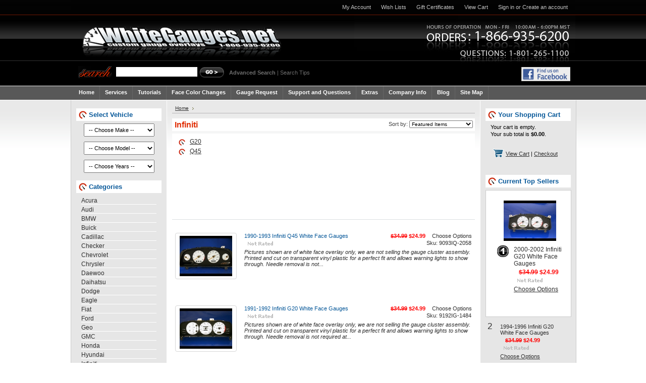

--- FILE ---
content_type: text/html; charset=UTF-8
request_url: https://www.whitegauges.net/categories/Infiniti/
body_size: 10312
content:
<!DOCTYPE html PUBLIC "-//W3C//DTD XHTML 1.0 Transitional//EN" "http://www.w3.org/TR/xhtml1/DTD/xhtml1-transitional.dtd">
<html xml:lang="en" lang="en" xmlns="http://www.w3.org/1999/xhtml">
<head>
	<title>Infiniti - Whitegauges.net</title>

    <script type="text/javascript" src="https://www.whitegauges.net/javascript/trustlogo.js"></script>
    <meta name="verify-v1" content="HSLUW3KaUmLUSlcq0dBy34gWr15dcctTfaqZuzAQ+n8=" />
    
	<meta http-equiv="Content-Type" content="text/html; charset=UTF-8" />
	<meta name="description" content="" />
	<meta name="keywords" content="" />
	<meta http-equiv="Content-Script-Type" content="text/javascript" />
	<meta http-equiv="Content-Style-Type" content="text/css" />
	<link rel="shortcut icon" href="https://www.whitegauges.net/favicon.ico" />
    <meta http-equiv="PICS-Label" content='(PICS-1.1 "https://www.classify.org/safesurf/" L gen true for "https://www.whitegauges.net" r (SS~~000 1))' />

	<link href="https://www.whitegauges.net/templates/Automotive/Styles/black.css" type="text/css" rel="stylesheet" />
	<link href="https://www.whitegauges.net/templates/Automotive/Styles/styles.css" type="text/css" rel="stylesheet" />
	<link href="https://www.whitegauges.net/templates/Automotive/Styles/iselector.css" type="text/css" rel="stylesheet" />
    <link href="https://fonts.googleapis.com/css?family=Open+Sans+Condensed:300" rel="stylesheet"> 

    
	<!--[if IE]>
	  <link rel="stylesheet" type="text/css" href="https://www.whitegauges.net/templates/Automotive/Styles/ie.css" />
	<![endif]-->

	<!-- Tell the browsers about our RSS feeds -->
	<link rel="alternate" type="application/rss+xml" title="New Products in Infiniti (RSS 2.0)" href="https://www.whitegauges.net/rss.php?categoryid=2774&amp;type=rss" />
<link rel="alternate" type="application/atom+xml" title="New Products in Infiniti (Atom 0.3)" href="https://www.whitegauges.net/rss.php?categoryid=2774&amp;type=atom" />
<link rel="alternate" type="application/rss+xml" title="Popular Products in Infiniti (RSS 2.0)" href="https://www.whitegauges.net/rss.php?action=popularproducts&amp;categoryid=2774&amp;type=rss" />
<link rel="alternate" type="application/atom+xml" title="Popular Products in Infiniti (Atom 0.3)" href="https://www.whitegauges.net/rss.php?action=popularproducts&amp;categoryid=2774&amp;type=atom" />
<link rel="alternate" type="application/rss+xml" title="Latest News (RSS 2.0)" href="https://www.whitegauges.net/rss.php?action=newblogs&amp;type=rss" />
<link rel="alternate" type="application/atom+xml" title="Latest News (Atom 0.3)" href="https://www.whitegauges.net/rss.php?action=newblogs&amp;type=atom" />
<link rel="alternate" type="application/rss+xml" title="New Products (RSS 2.0)" href="https://www.whitegauges.net/rss.php?type=rss" />
<link rel="alternate" type="application/atom+xml" title="New Products (Atom 0.3)" href="https://www.whitegauges.net/rss.php?type=atom" />
<link rel="alternate" type="application/rss+xml" title="Popular Products (RSS 2.0)" href="https://www.whitegauges.net/rss.php?action=popularproducts&amp;type=rss" />
<link rel="alternate" type="application/atom+xml" title="Popular Products (Atom 0.3)" href="https://www.whitegauges.net/rss.php?action=popularproducts&amp;type=atom" />


	<!-- Include visitor tracking code (if any) -->
	<script type="text/javascript" src="https://www.whitegauges.net/index.php?action=tracking_script"></script>
	
	  
    
	<script type="text/javascript" src="https://www.whitegauges.net/javascript/jquery.js"></script>
	<script type="text/javascript" src="https://www.whitegauges.net/javascript/menudrop.js"></script>
	<script type="text/javascript" src="https://www.whitegauges.net/javascript/common.js"></script>
	<script type="text/javascript" src="https://www.whitegauges.net/javascript/iselector.js"></script>
    <script type="text/javascript" src="https://www.whitegauges.net/javascript/jquery.highlight-3.js"></script>
    <script src="https://www.google.com/recaptcha/api.js" async defer></script>

	<script type="text/javascript">
        //<![CDATA[
        config.ShopPath = 'https://www.whitegauges.net';
        config.AppPath = '';
        
        // Ensure that all product lists are the same height
        $(document).ready(function() {
			$("#cover").hide();
			
            if(typeof(DesignMode) != 'undefined') {
                return;
            }
			
            
            /*
            window.site_url='//shop.whitegauges.net:8235';
            (function(o,d,e,s,k){
            o[s]=o[s]||function(){(o[s].prop=o[s].prop||[]).push(arguments)};
            o[s]('key','Whitegauges.net');o[s]('url',o['site_url']);
            var a=d.createElement(e),m=d.getElementsByTagName(e)[0];a.async=1;a.src=o['site_url']+k;m.parentNode.insertBefore(a,m);
            })(window,document,'script','ODL','/js/fe/odl.min.js');
            */
            
            
			// Loop through all the product title div's, grab height and change to same height so price and rating is on same line
            var maxHeight = 0;
			$('.Content .ProductList li .ProductDetails').each(function() {
				if($(this).height() > maxHeight) {
					maxHeight = $(this).height();
				}
            });
			$('.Content .ProductList li .ProductDetails').each(function() {
				$(this).css('height', maxHeight+3);
            });
			
			// Since we are changing the height above we need to do the same for the parent divs
            var maxHeight = 0;
			$('.Content .ProductList li').each(function() {
				if($(this).height() > maxHeight) {
					maxHeight = $(this).height();
				}
            });
			$('.Content .ProductList li').each(function() {
				$(this).css('height', maxHeight+3);
            });			
			
			// Change all the images in the list grid to 120px wide
            $(".SubCategoryListGrid img").each(function() {
				$(this).css("width",120);
            });	
			/*
            $(".ProductImage img").each(function() {
                var width = $(".ProductList.List .ProductImage").width() - 5;
                var image_width = $(this).width();
                if (image_width > width) {
                    $(this).css("width",width);
                }
            });
			*/
			
			// If path is categories, search or brands then highlight the submodel		
			var pathname = window.location.href;
			if ((stristr(pathname, 'categories')) || (stristr(pathname, 'search')) || (stristr(pathname, 'brands'))) {
				$(".ProductList a").each(function() {			 
					var haystack = $(this).text();
					var thiscss = $(this).css('width');
					if (haystack.toLowerCase().indexOf("metric ") != -1) { $(this).highlight('metric'); }
					if (haystack.toLowerCase().indexOf("automatic ") != -1) { $(this).highlight('automatic'); }
					if (haystack.toLowerCase().indexOf("manual ") != -1) { $(this).highlight('manual'); }
					if (haystack.toLowerCase().indexOf("non-tach ") != -1) { $(this).highlight('non-tach'); }
					if (haystack.toLowerCase().indexOf("tach ") != -1) { $(this).highlight('tach'); }
					if (haystack.toLowerCase().indexOf("turbo ") != -1) { $(this).highlight('turbo'); }
					if (haystack.toLowerCase().indexOf("tdi ") != -1) { $(this).highlight('tdi'); }
					if (haystack.toLowerCase().indexOf("diesel ") != -1) { $(this).highlight('diesel'); }
					if (haystack.toLowerCase().indexOf("1.8 L ") != -1) { $(this).highlight('1.8 L'); }
					if (haystack.toLowerCase().indexOf("sohc ") != -1) { $(this).highlight('sohc'); }
					if (haystack.toLowerCase().indexOf("se-r ") != -1) { $(this).highlight('se-r'); }
					if (haystack.toLowerCase().indexOf("xr7 ") != -1) { $(this).highlight('xr7'); }
					if (haystack.toLowerCase().indexOf("n/a ") != -1) { $(this).highlight('n/a'); }
					if (haystack.toLowerCase().indexOf("powerstroke ") != -1) { $(this).highlight('powerstroke'); }
					if (haystack.toLowerCase().indexOf("gas ") != -1) { $(this).highlight('gas'); }
					if (haystack.toLowerCase().indexOf("coupe ") != -1) { $(this).highlight('coupe'); }
					if (haystack.toLowerCase().indexOf("vr4ti ") != -1) { $(this).highlight('vr4ti'); }
					if (haystack.toLowerCase().indexOf(" sport ") != -1) { $(this).highlight('sport'); }
					if (haystack.toLowerCase().indexOf("ltd ") != -1) { $(this).highlight('ltd'); }
					if (haystack.toLowerCase().indexOf("auto ") != -1) { $(this).highlight('auto'); }
					if (haystack.toLowerCase().indexOf("duramax ") != -1) { $(this).highlight('duramax'); }
					if (haystack.toLowerCase().indexOf(" no trip ") != -1) { $(this).highlight('no trip'); }
					if (haystack.toLowerCase().indexOf(" non tach ") != -1) { $(this).highlight('non tach'); }
					if (haystack.toLowerCase().indexOf(" m3 ") != -1) { $(this).highlight('m3'); }
					
					// Heater Controls
					if (haystack.toLowerCase().indexOf(" non-ac ") != -1) { $(this).highlight('non-ac'); }
					if (haystack.toLowerCase().indexOf(" mirror defrost ") != -1) { $(this).highlight('mirror defrost'); }
					if (haystack.toLowerCase().indexOf(" no mirror defrost ") != -1) { $(this).highlight('no mirror defrost'); }
					if (haystack.toLowerCase().indexOf(" no defrost ") != -1) { $(this).highlight('no defrost'); }
					if (haystack.toLowerCase().indexOf(" defrost ") != -1) { $(this).highlight('defrost'); }
				});	
			}
        });
        //]]>

	</script>
	<script type="text/javascript" src="/javascript/quicksearch.js"></script>
	   
</head>
<div id="cover"></div>
<body>
	<div id="Container">
			        <div id="TopMenu">
			<ul style="display:">
				<li style="display:" class="First"><a href="https://www.whitegauges.net/account.php">My Account</a></li>
				<li style="display:"><a href="https://www.whitegauges.net/wishlist.php">Wish Lists</a></li>
				<li><a href="https://www.whitegauges.net/giftcertificates.php">Gift Certificates</a></li>
				<li style="display:"><a href="https://www.whitegauges.net/cart.php">View Cart </a></li>
				<li style="display:">
					<div>
						<a href='https://www.whitegauges.net/login.php'>Sign in</a> or <a href='https://www.whitegauges.net/login.php?action=create_account'>Create an account</a>
					</div>
				</li>
				<li class="HeaderLiveChat">
					
				</li>
			</ul>
			<br class="Clear" />
		</div>

		<div id="Outer">
			<div id="Header">
				<div id="Logo">
					<a href="https://www.whitegauges.net/"><img src="https://www.whitegauges.net/product_images/whitegauges-logo.gif" border="0" id="LogoImage" alt="Whitegauges.net" /></a>

				</div>
							<div id="SearchForm">
				<form action="https://www.whitegauges.net/search.php" method="get" onsubmit="return check_small_search_form()">
					<label for="search_query">Search</label>
					<input type="text" name="search_query" id="search_query" class="Textbox" value="" />
					<input type="image" src="https://www.whitegauges.net/templates/Automotive/images/black/Search.gif" class="Button" />
				</form>
				<p>
					<a href="https://www.whitegauges.net/search.php?mode=advanced"><strong>Advanced Search</strong></a> |
					<a href="https://www.whitegauges.net/search.php?action=Tips">Search Tips</a>
				</p>
                <div class="facebook">
                    <a href="https://www.facebook.com/pages/Whitegaugesnet/181186601893086" target="_blank">
                    <img src="https://www.whitegauges.net/templates/Automotive/images/find_us_facebook.gif" height="28" alt="Find Whitegauges.net on facebook" /></a>
                </div>                
			</div>
			<script type="text/javascript">
				var QuickSearchAlignment = 'left';
				var QuickSearchWidth = '200px';
				lang.EmptySmallSearch = "You forgot to enter some search keywords.";
			</script>

				<br class="Clear" />
			</div>
			<div id="Menu">
		<ul>
			<li class="First "><a href="https://www.whitegauges.net/"><span>Home</span></a></li>
				<li class="HasSubMenu ">
		<a href="https://www.whitegauges.net/pages/Services.html"><span>Services</span></a>
		<ul>
	<li><a href="https://www.whitegauges.net/pages/New-Products.html">New Products</a></li><li><a href="https://www.whitegauges.net/pages/Auto-Gauge-Parts.html">Auto Gauge Parts</a></li><li><a href="https://www.whitegauges.net/pages/Custom-Accessories.html">Custom Accessories</a></li><li><a href="https://www.whitegauges.net/pages/Custom-Gauges.html">Custom Gauges</a></li><li><a href="https://www.whitegauges.net/pages/Gauge-Repair.html">Gauge Repair</a></li><li><a href="https://www.whitegauges.net/pages/Glow-Gauges.html">Glow Gauges</a></li><li><a href="https://www.whitegauges.net/pages/Lighting-Upgrades.html">Lighting Upgrades</a></li><li><a href="https://www.whitegauges.net/pages/Odometer-Reset.html">Odometer Reset</a></li><li><a href="https://www.whitegauges.net/pages/Speedometer-Calibration.html">Speedometer Calibration</a></li><li><a href="https://www.whitegauges.net/pages/White-Face-Gauges.html">White Face Gauges</a></li>
</ul>
	</li>	<li class="HasSubMenu ">
		<a href="https://www.whitegauges.net/pages/Tutorials.html"><span>Tutorials</span></a>
		<ul>
	<li><a href="https://www.whitegauges.net/pages/Video-Tutorials.html">Video Tutorials</a></li><li><a href="https://www.whitegauges.net/pages/Step-by-Step-Tutorials.html">Step by Step Tutorials</a></li>
</ul>
	</li>	<li class=" ">
		<a href="https://www.whitegauges.net/pages/Face-Color-Changes.html"><span>Face Color Changes</span></a>
		
	</li>	<li class=" ">
		<a href=" https://www.whitegauges.net/gauge_request.php"><span>Gauge Request</span></a>
		
	</li>	<li class="HasSubMenu ">
		<a href=" https://www.whitegauges.net/support/"><span>Support and Questions</span></a>
		<ul>
	<li><a href="https://www.whitegauges.net/pages/Track-a-Package.html">Track a Package</a></li><li><a href=" https://www.whitegauges.net/support/">FAQ&#039;s</a></li><li><a href="https://www.whitegauges.net/pages/Data-Handling-Policy.html">Data Handling Policy</a></li><li><a href="https://www.whitegauges.net/pages/Privacy-Policy.html">Privacy Policy</a></li>
</ul>
	</li>	<li class="HasSubMenu ">
		<a href="https://www.whitegauges.net/pages/Extras.html"><span>Extras</span></a>
		<ul>
	<li><a href="https://www.whitegauges.net/gallery.php">Customer Pictures</a></li><li><a href="https://www.whitegauges.net/pages/Links.html">Links</a></li>
</ul>
	</li>	<li class="HasSubMenu ">
		<a href="https://www.whitegauges.net/pages/Company-Info.html"><span>Company Info</span></a>
		<ul>
	<li><a href="https://www.whitegauges.net/pages/Contact-Us.html">Contact Us</a></li><li><a href="https://www.whitegauges.net/pages/Press-Releases.html">Press Releases</a></li><li><a href="https://www.whitegauges.net/pages/Wholesale-Inquiries.html">Wholesale Inquiries</a></li>
</ul>
	</li>	<li class=" ">
		<a href="https://www.whitegauges.net/blog/"><span>Blog</span></a>
		
	</li>	<li class=" ">
		<a href="https://www.whitegauges.net/HTML-Sitemap.html"><span>Site Map</span></a>
		
	</li>
		</ul>
	</div>
    
        


	<div id="Wrapper">
		
		<div class="Left" id="LayoutColumn1">
								<script type="text/javascript">
					function CatMakeSelected(value) {
						var makeId = $(value).val();
						$('#product_category_make').val(makeId)
						var makeNameHtml = $('#product_category_make').html();
						var makeName = makeNameHtml.between('<option value="'+makeId+'">', '</option>');	
						$('#product_category_model').focus();
									
						jQuery.ajax({
							url: QuickSearch.path+'search.php?action=categoriesmakemodelyear&makeid='+encodeURIComponent(makeId),
							type: 'GET',
							dataType: 'xml',
							success: CategorySelectedReturn,
							error: CategorySelectedReturn
						});											
					}
					function CatModelSelected(value) {
						var modelId = $(value).val();
						$('#product_category_model').val(modelId)
						var modelNameHtml = $('#product_category_model').html();
						var modelName = modelNameHtml.between('<option value="'+modelId+'">', '</option>');		
						var makeId = $('#product_category_make').val();
						$('#product_category_year').focus();
						
						jQuery.ajax({
							url: QuickSearch.path+'search.php?action=categoriesmakemodelyear&makeid='+encodeURIComponent(makeId)+"&modelid="+encodeURIComponent(modelId),
							type: 'GET',
							dataType: 'xml',
							success: CategorySelectedReturn,
							error: CategorySelectedReturn
						});													
					}		
					function CatYearSelected(value) {
						var yearId = $(value).val();
						$('#product_category_year').val(yearId)
						var yearNameHtml = $('#product_category_year').html();
						var yearName = yearNameHtml.between('<option value="'+yearId+'">', '</option>');	
						
						var modelId = $('#product_category_model').val();
						var modelNameHtml = $('#product_category_model').html();
						var modelName = modelNameHtml.between('<option value="'+modelId+'">', '</option>');	
												
						var makeId = $('#product_category_make').val();
						var makeNameHtml = $('#product_category_make').html();
						var makeName = makeNameHtml.between('<option value="'+makeId+'">', '</option>');							
						
						var currentVehicle = yearName+" "+makeName+" "+modelName;
						jQuery.ajax({
							url: QuickSearch.path+'search.php?action=categoriesmakemodelyear&yearid='+encodeURIComponent(yearId)+"&yearname="+encodeURIComponent(yearName)+"&makeid="+encodeURIComponent(makeId)+"&modelid="+encodeURIComponent(modelId),
							type: 'GET',
							dataType: 'xml',
							success: function(response){
								var yearResponse = $('cat_year_url', response).text();
								var newHtml = '<a href="'+yearResponse+'">'+currentVehicle+'</a>';
								//alert(yearResponse);
								var tempthml = $("#CurrentSelectedVehicle").html().replace("{{replace}}", newHtml);
								var currentVehicleHtml = $('#CurrentSelectedVehicle').html(tempthml);
								$('#VehicleSelectTitle').html("Selected Vehicle")
								$('#VehicleSelectForm').hide();
								$('#CurrentSelectedVehicle').show();
								self.location = yearResponse;
							},
							error: CategorySelectedReturn
						});
					}	
					function CategorySelectedReturn(response) {
						var catModelsHtmlAdd = $('cat_model_options', response).text();
						var catYearsHtmlAdd = $('cat_year_options', response).text();
						
						if (catYearsHtmlAdd == false)  {	
							$('#product_category_model').focus();				
							$('#product_category_model').html('<option>-- Choose Model --</option>'+catModelsHtmlAdd);
							document.getElementById('product_category_model').selectedIndex = 0;
							$('#product_category_year').html('<option>-- Choose Year --</option>'+catYearsHtmlAdd);
							document.getElementById('product_category_year').selectedIndex = 0;	
							$('#product_category_model').focus();							
						}
						else {
							$('#product_category_year').focus();
							$('#product_category_year').html('<option>-- Choose Year --</option>'+catYearsHtmlAdd);
							document.getElementById('product_category_year').selectedIndex = 0;
						}	
						var isMobile = get_cookie('isMobile');
						if (isMobile == 1) {
							$('#VehicleSelectTitle2').html($('#VehicleSelectTitle').html());
							$('#product_category_make2').html($('#product_category_make').html());
							$('#product_category_model2').html($('#product_category_model').html());
							$('#product_category_year2').html($('#product_category_year').html());	
							$('#CurrentSelectedVehicle2').html($('#CurrentSelectedVehicle').html());	
							
							$('#product_category_make2').val($('#product_category_make').val());
							$('#product_category_model2').val($('#product_category_model').val());	
							$('#product_category_year2').val($('#product_category_year').val());													
						}																			
					}	
					String.prototype.between = function(prefix, suffix) {
		// Usage: var you = 'hello you guys'.between('hello ',' guys'); | Returns:  you = 'you';		
		s = this;
		var i = s.indexOf(prefix);
		if (i >= 0) {
			s = s.substring(i + prefix.length);
		}
		else {
			return '';
		}
		if (suffix) {
			i = s.indexOf(suffix);
			if (i >= 0) {
				s = s.substring(0, i);
			}
			else {
				return '';
			}
		}
		return s;
	}
					function RemoveSelectedVehicle(response) {
						jQuery.ajax({
							url: QuickSearch.path+'search.php?action=categoriesmakemodelyear&rv=1',
							type: 'GET',
							dataType: 'xml',
							success: function(response){
							},
							error: function(response){
							}
						});
												
						var htmlreset = '<ul><li class=""><strong>{{replace}}</strong><br />&nbsp;&nbsp;&nbsp;<a href="#" onClick="RemoveSelectedVehicle(this); return false"><strong>[<font style="color:#E02B01">x</font>]</strong> Remove</a></li></ul>';
						
						$('#CurrentSelectedVehicle').hide();
						$('#CurrentSelectedVehicle').html(htmlreset);
						$('#VehicleSelectForm').show();
						$('#VehicleSelectTitle').html("Select Vehicle")
						$("#product_category_make option:first").attr("selected", true);
						$("#product_category_model option:first").attr("selected", true);
						$("#product_category_year option:first").attr("selected", true);
						var isMobile = get_cookie('isMobile');
						if (isMobile == 1) {
							$('#CurrentSelectedVehicle2').html($('#CurrentSelectedVehicle').html());	
							$('#CurrentSelectedVehicle2').hide();	
							$('#VehicleSelectForm2').show();	
							$('#VehicleSelectTitle2').html("Select Vehicle")	
							$("#product_category_make2 option:first").attr("selected", true);
							$("#product_category_model2 option:first").attr("selected", true);
							$("#product_category_year2 option:first").attr("selected", true);														
						}							
					}
                </script>
                
				<div class="Block" id="SideVehicleSelector" style="display: ">
					<h2 id="VehicleSelectTitle">Select Vehicle</h2>
					<div class="BlockContent">
					<form action="https://www.whitegauges.net/" method="get" id="VehicleSelectForm" style="display: ">
							<select name="product_category_make" id="product_category_make" class="Field130" style="width:140px; margin: 0 0 10px 5px; padding:5px; float: left;" onchange="CatMakeSelected(this); return false;">
								<option selected="selected">-- Choose Make --</option><option value="2771">Acura</option><option value="2766">Audi</option><option value="12">BMW</option><option value="3092">Buick</option><option value="2176">Cadillac</option><option value="4428">Checker</option><option value="7">Chevrolet</option><option value="3076">Chrysler</option><option value="3845">Daewoo</option><option value="3073">Daihatsu</option><option value="11">Dodge</option><option value="4262">Eagle</option><option value="4629">Fiat</option><option value="10">Ford</option><option value="1981">Geo</option><option value="2959">GMC</option><option value="1937">Honda</option><option value="2148">Hyundai</option><option value="2774">Infiniti</option><option value="1878">International</option><option value="2049">Isuzu</option><option value="2229">Jaguar</option><option value="1905">Jeep</option><option value="2113">Kia</option><option value="4306">Land Rover</option><option value="4331">Lexus</option><option value="2163">Lincoln</option><option value="1948">Mazda</option><option value="1921">Mercedes</option><option value="1998">Mercury</option><option value="2007">Mitsubishi</option><option value="1934">Nissan</option><option value="1897">Oldsmobile</option><option value="4269">Opel</option><option value="1833">Plymouth</option><option value="1859">Pontiac</option><option value="2219">Porsche</option><option value="2804">Saab</option><option value="2285">Saturn</option><option value="2210">Subaru</option><option value="1941">Suzuki</option><option value="1929">Toyota</option><option value="3906">Triumph</option><option value="1837">Volkswagen</option><option value="2059">Volvo</option>
							</select>
							&nbsp;
							<select name="product_category_model" id="product_category_model" class="Field130" style="width:140px; margin: 0 0 10px 5px; padding:5px; float: left;" onchange="CatModelSelected(this); return false;">
								<option value="">-- Choose Model --</option>
							</select>
							&nbsp;
							<select name="product_category_year" id="product_category_year" class="Field130"  style="width:140px; margin: 0 0 10px 5px; padding:5px; float: left;" onchange="CatYearSelected(this); return false;">
								<option value="">-- Choose Years --</option>
							</select>  
					</form>
                    <div id="CurrentSelectedVehicle" style="display: none"><ul><li class=""><strong>{{replace}}</strong><br />
                    &nbsp;&nbsp;&nbsp;<a href="" onClick="RemoveSelectedVehicle(this); return false"><strong>[<font style="color:#E02B01">x</font>]</strong> Remove</a></li></ul></div>
					</div>
				</div>
                <br class="Clear">
    <div class="Block CategoryList Moveable" id="SideCategoryList">
        <h2>Categories</h2>
        <div class="BlockContent">
        	<ul>
                	<li class=""><a href="https://www.whitegauges.net/categories/Acura/">Acura</a>
	
	</li>	<li class=""><a href="https://www.whitegauges.net/categories/Audi/">Audi</a>
	
	</li>	<li class=""><a href="https://www.whitegauges.net/categories/BMW/">BMW</a>
	
	</li>	<li class=""><a href="https://www.whitegauges.net/categories/Buick/">Buick</a>
	
	</li>	<li class=""><a href="https://www.whitegauges.net/categories/Cadillac/">Cadillac</a>
	
	</li>	<li class=""><a href="https://www.whitegauges.net/categories/Checker/">Checker</a>
	
	</li>	<li class=""><a href="https://www.whitegauges.net/categories/Chevrolet/">Chevrolet</a>
	
	</li>	<li class=""><a href="https://www.whitegauges.net/categories/Chrysler/">Chrysler</a>
	
	</li>	<li class=""><a href="https://www.whitegauges.net/categories/Daewoo/">Daewoo</a>
	
	</li>	<li class=""><a href="https://www.whitegauges.net/categories/Daihatsu/">Daihatsu</a>
	
	</li>	<li class=""><a href="https://www.whitegauges.net/categories/Dodge/">Dodge</a>
	
	</li>	<li class=""><a href="https://www.whitegauges.net/categories/Eagle/">Eagle</a>
	
	</li>	<li class=""><a href="https://www.whitegauges.net/categories/Fiat/">Fiat</a>
	
	</li>	<li class=""><a href="https://www.whitegauges.net/categories/Ford/">Ford</a>
	
	</li>	<li class=""><a href="https://www.whitegauges.net/categories/Geo/">Geo</a>
	
	</li>	<li class=""><a href="https://www.whitegauges.net/categories/GMC/">GMC</a>
	
	</li>	<li class=""><a href="https://www.whitegauges.net/categories/Honda/">Honda</a>
	
	</li>	<li class=""><a href="https://www.whitegauges.net/categories/Hyundai/">Hyundai</a>
	
	</li>	<li class=""><a href="https://www.whitegauges.net/categories/Infiniti/">Infiniti</a>
	
	</li>	<li class=""><a href="https://www.whitegauges.net/categories/International/">International</a>
	
	</li>	<li class=""><a href="https://www.whitegauges.net/categories/Isuzu/">Isuzu</a>
	
	</li>	<li class=""><a href="https://www.whitegauges.net/categories/Jaguar/">Jaguar</a>
	
	</li>	<li class=""><a href="https://www.whitegauges.net/categories/Jeep/">Jeep</a>
	
	</li>	<li class=""><a href="https://www.whitegauges.net/categories/Kia/">Kia</a>
	
	</li>	<li class=""><a href="https://www.whitegauges.net/categories/Land-Rover/">Land Rover</a>
	
	</li>	<li class=""><a href="https://www.whitegauges.net/categories/Lexus/">Lexus</a>
	
	</li>	<li class=""><a href="https://www.whitegauges.net/categories/Lincoln/">Lincoln</a>
	
	</li>	<li class=""><a href="https://www.whitegauges.net/categories/Mazda/">Mazda</a>
	
	</li>	<li class=""><a href="https://www.whitegauges.net/categories/Mercedes/">Mercedes</a>
	
	</li>	<li class=""><a href="https://www.whitegauges.net/categories/Mercury/">Mercury</a>
	
	</li>	<li class=""><a href="https://www.whitegauges.net/categories/Mitsubishi/">Mitsubishi</a>
	
	</li>	<li class=""><a href="https://www.whitegauges.net/categories/Nissan/">Nissan</a>
	
	</li>	<li class=""><a href="https://www.whitegauges.net/categories/Oldsmobile/">Oldsmobile</a>
	
	</li>	<li class=""><a href="https://www.whitegauges.net/categories/Opel/">Opel</a>
	
	</li>	<li class=""><a href="https://www.whitegauges.net/categories/Plymouth/">Plymouth</a>
	
	</li>	<li class=""><a href="https://www.whitegauges.net/categories/Pontiac/">Pontiac</a>
	
	</li>	<li class=""><a href="https://www.whitegauges.net/categories/Porsche/">Porsche</a>
	
	</li>	<li class=""><a href="https://www.whitegauges.net/categories/Saab/">Saab</a>
	
	</li>	<li class=""><a href="https://www.whitegauges.net/categories/Saturn/">Saturn</a>
	
	</li>	<li class=""><a href="https://www.whitegauges.net/categories/Subaru/">Subaru</a>
	
	</li>	<li class=""><a href="https://www.whitegauges.net/categories/Suzuki/">Suzuki</a>
	
	</li>	<li class=""><a href="https://www.whitegauges.net/categories/Toyota/">Toyota</a>
	
	</li>	<li class=""><a href="https://www.whitegauges.net/categories/Triumph/">Triumph</a>
	
	</li>	<li class=""><a href="https://www.whitegauges.net/categories/Volkswagen/">Volkswagen</a>
	
	</li>	<li class=""><a href="https://www.whitegauges.net/categories/Volvo/">Volvo</a>
	
	</li>	<li class=""><a href="https://www.whitegauges.net/categories/Other-Products/">Other Products</a>
	
	</li>	<li class=""><a href="https://www.whitegauges.net/categories/Dash-Illumination-Parts/">Dash Illumination Parts</a>
	
	</li>	<li class=""><a href="https://www.whitegauges.net/categories/Dash-Restoration-Parts/">Dash Restoration Parts</a>
	
	</li>
            </ul>
        </div>  
    </div>
			<!---->
			<!--<div class="Block BrandList Moveable" id="SideShopByBrand" style="display: ">
	<h2>Popular Brands</h2>
	<div class="BlockContent">
		<ul>
				<li><a href="https://www.whitegauges.net/brands/White-Face-Gauges.html">White Face Gauges</a></li>	<li><a href="https://www.whitegauges.net/brands/White-Heater-Controls.html">White Heater Controls</a></li>	<li><a href="https://www.whitegauges.net/brands/LED-Dash-Lighting.html">LED Dash Lighting</a></li>	<li><a href="https://www.whitegauges.net/brands/Quartz-Clock-Rebuild-Kit.html">Quartz Clock Rebuild Kit</a></li>	<li><a href="https://www.whitegauges.net/brands/Odometer-Refresh-Kit.html">Odometer Refresh Kit</a></li>	<li><a href="https://www.whitegauges.net/brands/Dash-Resurface-Kit.html">Dash Resurface Kit</a></li>	<li><a href="https://www.whitegauges.net/brands/Needle-Paint.html">Needle Paint</a></li>	<li><a href="https://www.whitegauges.net/brands/Warning-Light-Replacement.html">Warning Light Replacement</a></li>	<li><a href="https://www.whitegauges.net/brands/Grey-Face-Gauges.html">Grey Face Gauges</a></li>	<li><a href="https://www.whitegauges.net/brands/Instrument-Lens.html">Instrument Lens</a></li>
		</ul>
		
	</div>
</div>-->
			
		</div>
		<div class="Content " id="LayoutColumn2">
							<div class="Block Moveable Breadcrumb" id="CategoryBreadcrumb">
					<ul>
						<li><a href="https://www.whitegauges.net/">Home</a></li>
						
					</ul>
				</div>
			
							<div class="Block Moveable" id="CategoryHeading">
					<div class="BlockContent">
						<div class="FloatRight SortBox">
	<form action="https://www.whitegauges.net/categories/Infiniti/" method="get">
		
		Sort by:
		<select name="sort" id="sort" onchange="this.form.submit()">
			<option selected="selected" value="featured">Featured Items</option>
			<option  value="newest">Newest Items</option>
			<option  value="bestselling">Bestselling</option>
			<option  value="alphaasc">Alphabetical: A to Z</option>
			<option  value="alphadesc">Alphabetical: Z to A</option>
			<option  value="avgcustomerreview">Avg. Customer Review</option>
			<option  value="priceasc">Price: Low to High</option>
			<option  value="pricedesc">Price: High to Low</option>
		</select>
	</form>
</div>

						<h2>Infiniti</h2>
						<div class="CategoryDescription">
							
						</div>
						<div class="SubCategoryList">
	<ul>
		<li><a href="https://www.whitegauges.net/categories/Infiniti/G20/">G20</a></li><li><a href="https://www.whitegauges.net/categories/Infiniti/Q45/">Q45</a></li>
	</ul>
</div>

					</div>
				</div>
            <hr />            
							<div class="Block Moveable" id="CategoryPagingTop">
					
				</div>
							<div class="Block CategoryContent Moveable" id="CategoryContent">
					<script type="text/javascript">
						lang.CompareSelectMessage = 'Please choose at least 2 products to compare.';
						lang.PleaseSelectAProduct = 'Please select at least one product to add to your cart.';
						config.CompareLink = 'https://www.whitegauges.net/compare/';
					</script>
					<script type="text/javascript" src="https://www.whitegauges.net/javascript/listmode.js"></script>
					<form name="frmCompare" id="frmCompare" action="https://www.whitegauges.net/compare/" method="get" >
						
						<ul class="ProductList List">
														<!-- noticz -->
                            <li class="Odd">
								<div class="ProductImage ImageSizeFixer">
									<a href="https://www.whitegauges.net/products/1990%252d1993-Infiniti-Q45-White-Face-Gauges.html" ><img src="https://www.whitegauges.net/product_images/white_gauges/infiniti/1990-1993_infiniti_q45_2058_pic2__93493.jpg" alt="1990-1993 Infiniti Q45 White Face Gauges" /></a>
								</div>
								<div class="ProductDetails">
									<span class="ProductRightCol">
										<span class="ProductPrice"><strike>$34.99</strike> $24.99</span>
										<span class="ProductQty">
											<a href="https://www.whitegauges.net/products/1990%252d1993-Infiniti-Q45-White-Face-Gauges.html">Choose Options</a>
										</span>
                                        <br>
                                       	<div style="float:right; padding-top:2px; padding-right:1px;">Sku: 9093IQ-2058</div>
									</span>
									<strong><a href="https://www.whitegauges.net/products/1990%252d1993-Infiniti-Q45-White-Face-Gauges.html" class="">1990-1993 Infiniti Q45 White Face Gauges</a></strong>
									<div class="Rating Rating0"><img src="https://www.whitegauges.net/templates/Automotive/images/IcoRating0.gif" alt="" style="" /></div>
									<div class="ProductDescription">										
   Pictures shown are of white face overlay only, we are not selling the gauge cluster assembly.
   Printed and cut on transparent vinyl plastic for a perfect fit and allows warning lights to show through.
   Needle removal is not...</div>
									<div class="ProductCompareButton" style="display:none">
										<input type="checkbox" class="CheckBox" name="compare_product_ids" id="compare_2058" value="2058" onClick="product_comparison_box_changed(this.checked)" /> <label for="compare_2058">Compare</label> <br />
									</div>
								</div>

							</li>							<!-- noticz -->
                            <li class="Even">
								<div class="ProductImage ImageSizeFixer">
									<a href="https://www.whitegauges.net/products/1991%252d1992-Infiniti-G20-White-Face-Gauges.html" ><img src="https://www.whitegauges.net/product_images/white_gauges/infiniti/infiniti_g20_1991-1992_1484_pic2__28617.jpg" alt="1991-1992 Infiniti G20 White Face Gauges" /></a>
								</div>
								<div class="ProductDetails">
									<span class="ProductRightCol">
										<span class="ProductPrice"><strike>$34.99</strike> $24.99</span>
										<span class="ProductQty">
											<a href="https://www.whitegauges.net/products/1991%252d1992-Infiniti-G20-White-Face-Gauges.html">Choose Options</a>
										</span>
                                        <br>
                                       	<div style="float:right; padding-top:2px; padding-right:1px;">Sku: 9192IG-1484</div>
									</span>
									<strong><a href="https://www.whitegauges.net/products/1991%252d1992-Infiniti-G20-White-Face-Gauges.html" class="">1991-1992 Infiniti G20 White Face Gauges</a></strong>
									<div class="Rating Rating0"><img src="https://www.whitegauges.net/templates/Automotive/images/IcoRating0.gif" alt="" style="" /></div>
									<div class="ProductDescription">
   Pictures shown are of white face overlay only, we are not selling the gauge cluster assembly.
   Printed and cut on transparent vinyl plastic for a perfect fit and allows warning lights to show through.
   Needle removal is not required at...</div>
									<div class="ProductCompareButton" style="display:none">
										<input type="checkbox" class="CheckBox" name="compare_product_ids" id="compare_1484" value="1484" onClick="product_comparison_box_changed(this.checked)" /> <label for="compare_1484">Compare</label> <br />
									</div>
								</div>

							</li>							<!-- noticz -->
                            <li class="Odd">
								<div class="ProductImage ImageSizeFixer">
									<a href="https://www.whitegauges.net/products/1994%252d1996-Infiniti-G20-White-Face-Gauges.html" ><img src="https://www.whitegauges.net/product_images/white_gauges/infiniti/infiniti_g20_1994-1996_1498_pic2__77558.jpg" alt="1994-1996 Infiniti G20 White Face Gauges" /></a>
								</div>
								<div class="ProductDetails">
									<span class="ProductRightCol">
										<span class="ProductPrice"><strike>$34.99</strike> $24.99</span>
										<span class="ProductQty">
											<a href="https://www.whitegauges.net/products/1994%252d1996-Infiniti-G20-White-Face-Gauges.html">Choose Options</a>
										</span>
                                        <br>
                                       	<div style="float:right; padding-top:2px; padding-right:1px;">Sku: 9496IG-1498</div>
									</span>
									<strong><a href="https://www.whitegauges.net/products/1994%252d1996-Infiniti-G20-White-Face-Gauges.html" class="">1994-1996 Infiniti G20 White Face Gauges</a></strong>
									<div class="Rating Rating0"><img src="https://www.whitegauges.net/templates/Automotive/images/IcoRating0.gif" alt="" style="" /></div>
									<div class="ProductDescription">
   Pictures shown are of white face overlay only, we are not selling the gauge cluster assembly.
   Printed and cut on transparent vinyl plastic for a perfect fit and allows warning lights to show through.
   Needle removal is not required at...</div>
									<div class="ProductCompareButton" style="display:none">
										<input type="checkbox" class="CheckBox" name="compare_product_ids" id="compare_1498" value="1498" onClick="product_comparison_box_changed(this.checked)" /> <label for="compare_1498">Compare</label> <br />
									</div>
								</div>

							</li>							<!-- noticz -->
                            <li class="Even">
								<div class="ProductImage ImageSizeFixer">
									<a href="https://www.whitegauges.net/products/2000%252d2002-Infiniti-G20-No-Screw-Holes-White-Face-Gauges.html" ><img src="https://www.whitegauges.net/product_images/white_gauges/infiniti/2000-2002_infiniti_g20_2143_pic2__68045.jpg" alt="2000-2002 Infiniti G20 No Screw Holes White Face Gauges" /></a>
								</div>
								<div class="ProductDetails">
									<span class="ProductRightCol">
										<span class="ProductPrice"><strike>$34.99</strike> $24.99</span>
										<span class="ProductQty">
											<a href="https://www.whitegauges.net/products/2000%252d2002-Infiniti-G20-No-Screw-Holes-White-Face-Gauges.html">Choose Options</a>
										</span>
                                        <br>
                                       	<div style="float:right; padding-top:2px; padding-right:1px;">Sku: 0002IG-2143</div>
									</span>
									<strong><a href="https://www.whitegauges.net/products/2000%252d2002-Infiniti-G20-No-Screw-Holes-White-Face-Gauges.html" class="">2000-2002 Infiniti G20 No Screw Holes White Face Gauges</a></strong>
									<div class="Rating Rating0"><img src="https://www.whitegauges.net/templates/Automotive/images/IcoRating0.gif" alt="" style="" /></div>
									<div class="ProductDescription">										
   Pictures shown are of white face overlay only, we are not selling the gauge cluster assembly.
   Printed and cut on transparent vinyl plastic for a perfect fit and allows warning lights to show through.
   Needle removal is not...</div>
									<div class="ProductCompareButton" style="display:none">
										<input type="checkbox" class="CheckBox" name="compare_product_ids" id="compare_2143" value="2143" onClick="product_comparison_box_changed(this.checked)" /> <label for="compare_2143">Compare</label> <br />
									</div>
								</div>

							</li>							<!-- noticz -->
                            <li class="Odd">
								<div class="ProductImage ImageSizeFixer">
									<a href="https://www.whitegauges.net/products/2000%252d2002-Infiniti-G20-White-Face-Gauges.html" ><img src="https://www.whitegauges.net/product_images/white_gauges/infiniti/infiniti_g20_2000-2002_1494_pic2__06806.jpg" alt="2000-2002 Infiniti G20 White Face Gauges" /></a>
								</div>
								<div class="ProductDetails">
									<span class="ProductRightCol">
										<span class="ProductPrice"><strike>$34.99</strike> $24.99</span>
										<span class="ProductQty">
											<a href="https://www.whitegauges.net/products/2000%252d2002-Infiniti-G20-White-Face-Gauges.html">Choose Options</a>
										</span>
                                        <br>
                                       	<div style="float:right; padding-top:2px; padding-right:1px;">Sku: 0002IG-1494</div>
									</span>
									<strong><a href="https://www.whitegauges.net/products/2000%252d2002-Infiniti-G20-White-Face-Gauges.html" class="">2000-2002 Infiniti G20 White Face Gauges</a></strong>
									<div class="Rating Rating0"><img src="https://www.whitegauges.net/templates/Automotive/images/IcoRating0.gif" alt="" style="" /></div>
									<div class="ProductDescription">
   Pictures shown are of white face overlay only, we are not selling the gauge cluster assembly.
   Printed and cut on transparent vinyl plastic for a perfect fit and allows warning lights to show through.
   Needle removal is not required at...</div>
									<div class="ProductCompareButton" style="display:none">
										<input type="checkbox" class="CheckBox" name="compare_product_ids" id="compare_1494" value="1494" onClick="product_comparison_box_changed(this.checked)" /> <label for="compare_1494">Compare</label> <br />
									</div>
								</div>

							</li>
						</ul>
						<br class="Clear" />
												<div class="CompareButton" style="margin-top: 0;">
							<input style="display:none" type="image" onclick="return CheckForm('compare');" value="Compare Selected" src="https://www.whitegauges.net/templates/Automotive/images/black/CompareButton.gif" />
							<input style="display:" type="image" onclick="return CheckForm('add');" src="https://www.whitegauges.net/templates/Automotive/images/black/AddCartButton.gif" alt="" />
						</div>
					</form>
				</div>
							<div class="Block Moveable PagingBottom" id="CategoryPagingBottom">
					
				</div>
			
		</div>
		<div class="Right" id="LayoutColumn3" style="display: ">
        	<div class="Block Moveable SideCart" id="SideCartContents" style="display:; ">
	<h2>Your Shopping Cart</h2>
	<div class="BlockContent">
		<p>
            Your cart is empty.
            <br />
            Your sub total is <strong>$0.00</strong>.
		</p>

		<ul class="ProductList">
			
		</ul>

		<p class="Clear" style="padding-top: 10px;">
			<a href="https://www.whitegauges.net/cart.php" class="ViewCartLink">View Cart</a> | <a href="https://www.whitegauges.net/checkout.php" class="CheckoutLink">Checkout</a>
		</p>
		<p class="Clear" style="padding-top: 5px;">
			
		</p>
	</div>
</div>
							<div class="Block TopSellers Moveable" id="SideCategoryTopSellers" style="display:">
					<h2>Current Top Sellers</h2>
					<div class="BlockContent">
						<ul class="ProductList">
														<li class="TopSeller1" style="padding-top:13px; padding-left:15px;">
								<div class="TopSellerNumber">1</div>
								<div class="ProductImage ImageSizeFixer">
									<a href="https://www.whitegauges.net/products/2000%252d2002-Infiniti-G20-White-Face-Gauges.html" ><img src="https://www.whitegauges.net/product_images/white_gauges/infiniti/infiniti_g20_2000-2002_1494_pic2__06806.jpg" alt="2000-2002 Infiniti G20 White Face Gauges" /></a>
								</div>
								<div class="ProductDetails">
									<strong><a href="https://www.whitegauges.net/products/2000%252d2002-Infiniti-G20-White-Face-Gauges.html">2000-2002 Infiniti G20 White Face Gauges</a></strong>
									<em><strike>$34.99</strike> $24.99</em>
									<span class="Rating Rating0"><img src="https://www.whitegauges.net/templates/Automotive/images/IcoRating0.gif" alt="" style="" /></span>
									<div class="ProductActionAdd" style="display:;">
										<strong><a href="https://www.whitegauges.net/products/2000%252d2002-Infiniti-G20-White-Face-Gauges.html">Choose Options</a></strong>
									</div>
								</div>
							</li>
                            <br class="Clear">							<li>
								<div class="TopSellerNumber">2</div>
								<div class="ProductImage ImageSizeFixer">
									<a href="https://www.whitegauges.net/products/1994%252d1996-Infiniti-G20-White-Face-Gauges.html" ><img src="https://www.whitegauges.net/product_images/white_gauges/infiniti/infiniti_g20_1994-1996_1498_pic2__77558.jpg" alt="1994-1996 Infiniti G20 White Face Gauges" /></a>
								</div>
								<div class="ProductDetails">
									<strong><a href="https://www.whitegauges.net/products/1994%252d1996-Infiniti-G20-White-Face-Gauges.html">1994-1996 Infiniti G20 White Face Gauges</a></strong>
									<em><strike>$34.99</strike> $24.99</em>
									<span class="Rating Rating0"><img src="https://www.whitegauges.net/templates/Automotive/images/IcoRating0.gif" alt="" style="" /></span>
									<div class="ProductActionAdd" style="display:;">
										<strong><a href="https://www.whitegauges.net/products/1994%252d1996-Infiniti-G20-White-Face-Gauges.html">Choose Options</a></strong>
									</div>
								</div>
							</li>
                            							<li>
								<div class="TopSellerNumber">3</div>
								<div class="ProductImage ImageSizeFixer">
									<a href="https://www.whitegauges.net/products/2000%252d2002-Infiniti-G20-No-Screw-Holes-White-Face-Gauges.html" ><img src="https://www.whitegauges.net/product_images/white_gauges/infiniti/2000-2002_infiniti_g20_2143_pic2__68045.jpg" alt="2000-2002 Infiniti G20 No Screw Holes White Face Gauges" /></a>
								</div>
								<div class="ProductDetails">
									<strong><a href="https://www.whitegauges.net/products/2000%252d2002-Infiniti-G20-No-Screw-Holes-White-Face-Gauges.html">2000-2002 Infiniti G20 No Screw Holes White Face Gauges</a></strong>
									<em><strike>$34.99</strike> $24.99</em>
									<span class="Rating Rating0"><img src="https://www.whitegauges.net/templates/Automotive/images/IcoRating0.gif" alt="" style="" /></span>
									<div class="ProductActionAdd" style="display:;">
										<strong><a href="https://www.whitegauges.net/products/2000%252d2002-Infiniti-G20-No-Screw-Holes-White-Face-Gauges.html">Choose Options</a></strong>
									</div>
								</div>
							</li>
                            							<li>
								<div class="TopSellerNumber">4</div>
								<div class="ProductImage ImageSizeFixer">
									<a href="https://www.whitegauges.net/products/1990%252d1993-Infiniti-Q45-White-Face-Gauges.html" ><img src="https://www.whitegauges.net/product_images/white_gauges/infiniti/1990-1993_infiniti_q45_2058_pic2__93493.jpg" alt="1990-1993 Infiniti Q45 White Face Gauges" /></a>
								</div>
								<div class="ProductDetails">
									<strong><a href="https://www.whitegauges.net/products/1990%252d1993-Infiniti-Q45-White-Face-Gauges.html">1990-1993 Infiniti Q45 White Face Gauges</a></strong>
									<em><strike>$34.99</strike> $24.99</em>
									<span class="Rating Rating0"><img src="https://www.whitegauges.net/templates/Automotive/images/IcoRating0.gif" alt="" style="" /></span>
									<div class="ProductActionAdd" style="display:;">
										<strong><a href="https://www.whitegauges.net/products/1990%252d1993-Infiniti-Q45-White-Face-Gauges.html">Choose Options</a></strong>
									</div>
								</div>
							</li>
                            							<li>
								<div class="TopSellerNumber">5</div>
								<div class="ProductImage ImageSizeFixer">
									<a href="https://www.whitegauges.net/products/1991%252d1992-Infiniti-G20-White-Face-Gauges.html" ><img src="https://www.whitegauges.net/product_images/white_gauges/infiniti/infiniti_g20_1991-1992_1484_pic2__28617.jpg" alt="1991-1992 Infiniti G20 White Face Gauges" /></a>
								</div>
								<div class="ProductDetails">
									<strong><a href="https://www.whitegauges.net/products/1991%252d1992-Infiniti-G20-White-Face-Gauges.html">1991-1992 Infiniti G20 White Face Gauges</a></strong>
									<em><strike>$34.99</strike> $24.99</em>
									<span class="Rating Rating0"><img src="https://www.whitegauges.net/templates/Automotive/images/IcoRating0.gif" alt="" style="" /></span>
									<div class="ProductActionAdd" style="display:;">
										<strong><a href="https://www.whitegauges.net/products/1991%252d1992-Infiniti-G20-White-Face-Gauges.html">Choose Options</a></strong>
									</div>
								</div>
							</li>
                            
						</ul>
					</div>
				</div>
                
		</div>
		<br class="Clear" />
	</div>
	            
            
            <br class="Clear" />
            <div id="Footer">
                <div class="TopFooter" style="width:912px; margin-left:80px; margin-right:45px;">
                    <div style="width:25%; float:left;">
                        <h2>Pages</h2>
                        <ul>
                        <li><a href="https://www.whitegauges.net/pages/Tutorials.html"><span>Tutorials</span></a></li>
                        <li><a href="https://www.whitegauges.net/pages/Face-Color-Changes.html"><span>Face Color Changes</span></a></li>
                        <li><a href="https://www.whitegauges.net/gauge_request.php"><span>Gauge Request</span></a></li>
                        </ul>
                        <br />
                        <div style="padding-top:35px">
                            <div class="AuthorizeNetSeal">
                                <script type="text/javascript" language="javascript">
                                    var ANS_customer_id="5231e151-3953-496e-9e3c-409a3be67b44";
                               </script>
                               <script type="text/javascript" language="javascript" src="//verify.authorize.net/anetseal/seal.js"></script>
                            </div>     
                        </div>                         
                    </div>
                    
                    <div style="width:25%; float:left;">
						<h2>Support</h2>
                        <ul>
                        <li><a href="https://www.whitegauges.net/pages/Track-a-Package.html"><span>Track a Package</span></a></li>
                        <li><a href="https://www.whitegauges.net/support"><span>Support &amp; Questions</span></a></li>
                        <li><a href="https://www.whitegauges.net/pages/Shipping-%26-Returns.html"><span>Shipping &amp; Returns</span></a></li>
                        <li><a href="https://www.whitegauges.net/HTML-Sitemap.html"><span>Site Map</span></a></li>
                        </ul> 
                        <br />
                        <div style="padding-top:50px">
                        	<img src="https://www.whitegauges.net/images/RapidSSL_SEAL-90x50.gif" />
                        </div>                
                    </div>
                    
                    <div style="width:25%; float:left;">
						<h2>Company</h2>
                        <ul>
                        <li><a href="https://www.whitegauges.net/blog/"><span>Blog</span></a></li>
                        <li><a href="https://www.whitegauges.net/pages/Contact-Us.html"><span>Contact Us</span></a></li>
                        <li><a href="https://www.whitegauges.net/pages/Press-Releases.html"><span>Press Releases</span></a></li>
                        <li><a href="https://www.whitegauges.net/pages/Wholesale-Inquiries.html"><span>Wholesale Inquiries</span></a></li>
                        </ul>                        
                    </div>           
                    
                    <div style="width:25%; float:left;">
                        				<div class="Block NewsletterSubscription Moveable" id="SideNewsletterBox">
					<h2>Our Newsletter</h2>
					<div class="BlockContent">
						<form action="https://www.whitegauges.net/subscribe.php" method="post" id="subscribe_form" name="subscribe_form">
							<input type="hidden" name="action" value="subscribe" />
							<label for="nl_first_name">Your First Name:</label><br />
							<input type="text" class="Textbox" id="nl_first_name" name="nl_first_name" />
							<label for="nl_email">Your Email Address:</label><br />
							<input type="text" class="Textbox" id="nl_email" name="nl_email" /><br />
							<input type="image" src="https://www.whitegauges.net/templates/Automotive/images/black/NewsletterSubscribe.gif" value="Subscribe" class="Button" />
						</form>
					</div>
				</div>
				<script type="text/javascript">
// <!--
	$('#subscribe_form').submit(function() {
		if($('#nl_first_name').val() == '') {
			alert('You forgot to type in your first name.');
			$('#nl_first_name').focus();
			return false;
		}

		if($('#nl_email').val() == '') {
			alert('You forgot to type in your email address.');
			$('#nl_email').focus();
			return false;
		}

		if($('#nl_email').val().indexOf('@') == -1 || $('#nl_email').val().indexOf('.') == -1) {
			alert('Please enter a valid email address, such as john@example.com.');
			$('#nl_email').focus();
			$('#nl_email').select();
			return false;
		}

		// Set the action of the form to stop spammers
		$('#subscribe_form').append("<input type=\"hidden\" name=\"check\" value=\"1\" \/>");
		return true;

	});
// -->
</script>

                    </div>                   
                </div>

                <div class="BottomFooter">
                    Copyright &copy; 2003-2026 Whitegauges.net. All rights reserved.
                    <br /><a rel="nofollow" href="https://www.whitegauges.net/index.php?fullSite=0" style="text-decoration:none">Click to view mobile site</a>
                     <p>Page built in 0.2782s with 15 queries. Memory usage peaked at 5.00 MB</p>
                </div>                
            </div>
        </div>
		
		
		
		
        
<script type="text/javascript">		
	
    function resize()
    {	
		var mobileViewFullSite = get_cookie('mobileViewFullSite');
		var isMobile = get_cookie('isMobile');
		var isExpressCheckout = document.title;
		
		var html = $("head").html();
		if (stristr(html, '<meta name="viewport" content="width=')) {
			return;	
		}
				
		if (mobileViewFullSite == 1) {
			return;
		}		
 		
		if (stristr(isExpressCheckout, 'Express Checkout')) {
			return;	
		}
		
		var t=0;
		var t_elem;
		var t_elem_name;
		$("*",$("#Outer")).each(function () {
			if ( $(this).outerHeight() > t ) {
				t_elem=$(this);
				t_elem_name=$(this).attr('id');
				t=$(this).outerHeight() + 160;
				//console.log('name: '+t_elem_name+' height: '+t+' max height: '+t);
			}
		});
	  	$("#Wrapper").height(t);
		//console.log(t);
    }
	
	$(window).resize(function () {
		resize();
	});
	
	window.addEventListener('load', function(){
		setTimeout(function(){ 
			// Everything has loaded!
			resize();
		}, 2000);  		
	});
      
    var disqus_loaded = false;
    function load_disqus() {
        disqus_loaded = true;
        var disqus_config = function () {
            this.page.url = '';
            this.page.identifier = '1484';
        };
        var dsq = document.createElement('script'); dsq.type = 'text/javascript'; dsq.async = true;
        dsq.src = "https://www-whitegauges-net.disqus.com/embed.js";
        (document.getElementsByTagName('head')[0] || document.getElementsByTagName('body')[0]).appendChild(dsq);
        var ldr = document.getElementById('disqus_loader');
        ldr.parentNode.removeChild(ldr);
    }

    window.onscroll = function(e) {
        if ((window.innerHeight + window.scrollY) >= document.body.offsetHeight) {
            //hit bottom of page
            if (disqus_loaded==false) { 
                load_disqus();
                resize(); 
            };
        }
    };
</script>

<!--
<script>
    window.embeddedChatbotConfig = {
    chatbotId: "ESS6n9JsBzMClJj8t0v3v",
    domain: "www.chatbase.co"
    }
</script>
<script
    src="https://www.chatbase.co/embed.min.js"
    chatbotId="ESS6n9JsBzMClJj8t0v3v"
    domain="www.chatbase.co"
    defer>
</script>-->
</div>
<script defer src="https://static.cloudflareinsights.com/beacon.min.js/vcd15cbe7772f49c399c6a5babf22c1241717689176015" integrity="sha512-ZpsOmlRQV6y907TI0dKBHq9Md29nnaEIPlkf84rnaERnq6zvWvPUqr2ft8M1aS28oN72PdrCzSjY4U6VaAw1EQ==" data-cf-beacon='{"version":"2024.11.0","token":"a48f659eae3f4885b134db2ad7b2053a","r":1,"server_timing":{"name":{"cfCacheStatus":true,"cfEdge":true,"cfExtPri":true,"cfL4":true,"cfOrigin":true,"cfSpeedBrain":true},"location_startswith":null}}' crossorigin="anonymous"></script>
</body>
</html>

--- FILE ---
content_type: application/javascript
request_url: https://www.whitegauges.net/javascript/quicksearch.js
body_size: 1970
content:
// noticz mod - Changed from 3, 125 to 5, 300
var QuickSearch = {
	minimum_length: 5,
	search_delay: 300,
	cache: new Object(),
	init: function()
	{
		$('#search_query').bind("keydown", QuickSearch.on_keydown);
		$('#search_query').bind("keyup", QuickSearch.on_keyup);
		$('#search_query').bind("change", QuickSearch.on_change);
		$('#search_query').blur(QuickSearch.on_blur);
		$('#search_query').attr('autocomplete', 'off');

		var scripts = document.getElementsByTagName('SCRIPT');
		for(var i = 0; i < scripts.length; i++)
		{
			s = scripts[i];
			if(s.src && s.src.indexOf('quicksearch.js') > -1)
			{
				QuickSearch.path = s.src.replace(/quicksearch\.js$/, '../');
				break;
			}
		}

	},

	on_blur: function(event)
	{
		if(!QuickSearch.item_selected && !QuickSearch.over_all)
		{
			QuickSearch.hide_popup();
		}
	},

	on_keydown: function(event)
	{
		if(event.keyCode == 13 && !event.altKey)
		{
			if(QuickSearch.selected)
			{
				try {
					event.preventDefault();
					event.stopPropagation();
				} catch(e) { }
				window.location = QuickSearch.selected.url;
				return false;
			}
			else
			{
				QuickSearch.hide_popup();
			}
		}
		else if(event.keyCode == 27)
		{
			if(document.getElementById('QuickSearch'))
			{
				try {
					event.preventDefault();
					event.stopPropagation();
				} catch(e) { }
			}
			QuickSearch.hide_popup();
		}
	},

	on_keyup: function(event)
	{
		if(QuickSearch.timeout)
		{
			clearTimeout(QuickSearch.timeout);
		}

		// Down key was pressed
		if(event.keyCode == 40 && QuickSearch.results)
		{
			if(QuickSearch.selected && QuickSearch.results.length >= QuickSearch.selected.index+1)
			{
				QuickSearch.highlight_item(QuickSearch.selected.index+1, true);
			}
			if(!QuickSearch.selected && QuickSearch.results.length > 0)
			{
				QuickSearch.highlight_item(0, true);
			}
			try {
				event.preventDefault();
				event.stopPropagation();
			} catch(e) { }
			return false;
		}
		else if(event.keyCode == 38 && QuickSearch.results)
		{
			if(QuickSearch.selected && QuickSearch.selected.index > 0)
			{
				QuickSearch.highlight_item(QuickSearch.selected.index-1, true);
			}
			try {
				event.preventDefault();
				event.stopPropagation();
			} catch(e) { }
		}
		else if(event.keyCode == 27)
		{
			QuickSearch.hide_popup();
		}
		else
		{
			if($('#search_query').val() == QuickSearch.last_query)
			{
				return false;
			}
			QuickSearch.selected = false;
			if($('#search_query').val().replace(/^\s+|\s+$/g, '').length >= QuickSearch.minimum_length)
			{
				QuickSearch.last_query = $('#search_query').val().replace(/^\s+|\s+$/g, '');
				if(QuickSearch.timeout)
				{
					window.clearTimeout(QuickSearch.timeout);
				}
				QuickSearch.timeout = window.setTimeout(QuickSearch.do_search, QuickSearch.search_delay);
			}
			else {
				if(document.getElementById('QuickSearch'))
				{
					$('#QuickSearch').remove();
				}
			}
		}
	},

	on_change: function(event)
	{
		return (QuickSearch.on_keydown(event) && QuickSearch.on_keyup(event));
	},

	do_search: function()
	{
		var cache_name = $('#search_query').val().length+$('#search_query').val();
		if(QuickSearch.cache[cache_name])
		{
			QuickSearch.search_done(QuickSearch.cache[cache_name]);
		}
		else
		{
			$.ajax({
				type: 'GET',
				url: QuickSearch.path+'search.php?action=AjaxSearch&search_query='+encodeURIComponent($('#search_query').val()),
				success: function(response) { QuickSearch.search_done(response); }
			});
		}
	},

	search_done: function(response)
	{
		// Cache results
		var cache_name = $('#search_query').val().length+$('#search_query').val();
		QuickSearch.cache[cache_name] = response;

		if(window.ActiveXObject)
		{
			var results_xml = new ActiveXObject("Microsoft.XMLDOM");
			results_xml.async = false;
			results_xml.loadXML(response);
		}
		else
		{
			var _parser = new DOMParser();
			var results_xml = _parser.parseFromString(response, "text/xml");
		}
		// Parse in results
		var results = results_xml.getElementsByTagName('result');
		if(results && results.length > 0)
		{
			QuickSearch.results = new Array();
			for(var i = 0; i < results.length; i++)
			{
				QuickSearch.results.push({
					title: results[i].getAttribute('title'),
					url: results[i].getAttribute('url'),
					price: results[i].getAttribute('price'),
					ratingimg: results[i].getAttribute('ratingimg'),
					image: results[i].getAttribute('image')
				});
			}


			// Results are now stored, build the menu

			if(document.getElementById('QuickSearch'))
			{
				$('#QuickSearch').remove();
			}

			var popup_container = document.createElement('TABLE');
			popup_container.className = 'QuickSearch';
			popup_container.id = 'QuickSearch';
			popup_container.cellPadding = "0";
			popup_container.cellSpacing = "0";
			popup_container.border = "0";

			var popup = document.createElement('TBODY');
			popup_container.appendChild(popup);

			// Initial node is our "Products" node
			var tr = document.createElement('TR');
			var td = document.createElement('TD');
			tr.className = "QuickSearchTitle";
			td.colSpan = "2";
			td.innerHTML = results_xml.getElementsByTagName('results')[0].getAttribute('type');
			tr.appendChild(td);
			popup.appendChild(tr);

			for(var i = 0; i < QuickSearch.results.length; i++)
			{
				var result = QuickSearch.results[i];
				var tr = document.createElement('TR');
				tr.id = "QuickSearchResult"+i;
				tr.className = "QuickSearchResult";

				var image_container = document.createElement('TD');
				image_container.className = 'QuickSearchResultImage';

				result.image = unescape(result.image);
				if(result.image.indexOf('http://') == 0 || result.image.indexOf('https://') == 0)
				{
					var image = document.createElement('IMG');
					image.src = result.image;
					image.alt = '';
					image.title = unescape(result.title);
					image_container.appendChild(image);
				}
				else
				{
					image_container.className += " QuickSearchResultNoImage";
					image_container.innerHTML = result.image.replace('+', ' ');
				}
				tr.appendChild(image_container);

				var meta = document.createElement('TD');
				meta.className = "QuickSearchResultMeta";

				var link = document.createElement('A');
				link.className = "QuickSearchResultName";
				link.title = unescape(result.title);
				link.href = result.url;
				link.innerHTML = unescape(result.title);
				meta.appendChild(link);

				var price = document.createElement('span');
				price.className = "Price";
				price.innerHTML = unescape(result.price);
				meta.appendChild(price);

				if(result.ratingimg)
				{
					var rating = document.createElement('IMG');
					rating.className = "RatingIMG";
					rating.src = unescape(result.ratingimg);
					meta.appendChild(rating);
				}

				tr.url = result.url;
				tr.index = i;
				tr.appendChild(meta);
				popup.appendChild(tr);

				tr.onmouseover = function() { QuickSearch.item_selected = true; QuickSearch.highlight_item(this.index, false); };
				tr.onmouseup = function() { window.location = this.url; };
				tr.onmouseout = function() { QuickSearch.item_selected = false; QuickSearch.unhighlight_item(this.index) };
			}

			// More results than we're showing?
			var all_results = results_xml.getElementsByTagName('results')[0].getAttribute('view_all');
			if(all_results)
			{
				var tr = document.createElement('TR');
				var td = document.createElement('TD');
				tr.className = "QuickSearchAllResults";
				tr.onmouseover = function() { QuickSearch.over_all = true; };
				tr.onmouseout = function() { QuickSearch.over_all = false; };
				td.colSpan = 2;
				td.innerHTML = all_results;
				tr.appendChild(td);
				popup.appendChild(tr);
			}

			var clone = popup.cloneNode(true);
			document.body.appendChild(clone);
			clone.style.top = "10px";
			clone.style.left = "10px";
			offset_height = clone.offsetHeight;
			offset_width = clone.offsetWidth;
			clone.parentNode.removeChild(clone);

			var offset_top = offset_left = 0;
			var element = document.getElementById('search_query');
			if(typeof(QuickSearchAlignment) != 'undefined' && QuickSearchAlignment == 'left') {
				offset_left = 0;
			}
			else {
				offset_left += element.offsetWidth - $('#SearchForm').width();
			}

			offset_top = -3;
			do
			{
				offset_top += element.offsetTop || 0;
				offset_left += element.offsetLeft || 0;
				element = element.offsetParent;
			} while(element);

			popup_container.style.position = "absolute";
			popup_container.style.left = offset_left + 1 + "px";
			popup_container.style.top = offset_top + document.getElementById('search_query').offsetHeight + "px";
			if(typeof(QuickSearchWidth) != 'undefined') {
				popup_container.style.width = QuickSearchWidth;
			}
			else {
				popup_container.style.width = document.getElementById('SearchForm').offsetWidth - 2 + "px";
			}
			if($('#QuickSearch'))
			{
				$('#QuickSearch').remove();
			}
			document.body.appendChild(popup_container);
			popup_container.style.display = '';
		}
		else
		{
			if(document.getElementById('QuickSearch'))
			{
				$('#QuickSearch').remove();
			}
		}
	},


	hide_popup: function()
	{
		$('#QuickSearch').remove();
		QuickSearch.selected = null;
	},

	highlight_item: function(index, keystroke)
	{
		element = $('#QuickSearchResult'+index);
		if(keystroke == true)
		{
			if(QuickSearch.selected) QuickSearch.selected.className = 'QuickSearchResult';
			QuickSearch.selected = document.getElementById('QuickSearchResult'+index);
		}
		element.addClass("QuickSearchHover");
	},

	unhighlight_item: function(index)
	{
		element = $('#QuickSearchResult'+index);
		element.removeClass('QuickSearchHover');
	}
};

$(document).ready(function()
{
	QuickSearch.init();
});
